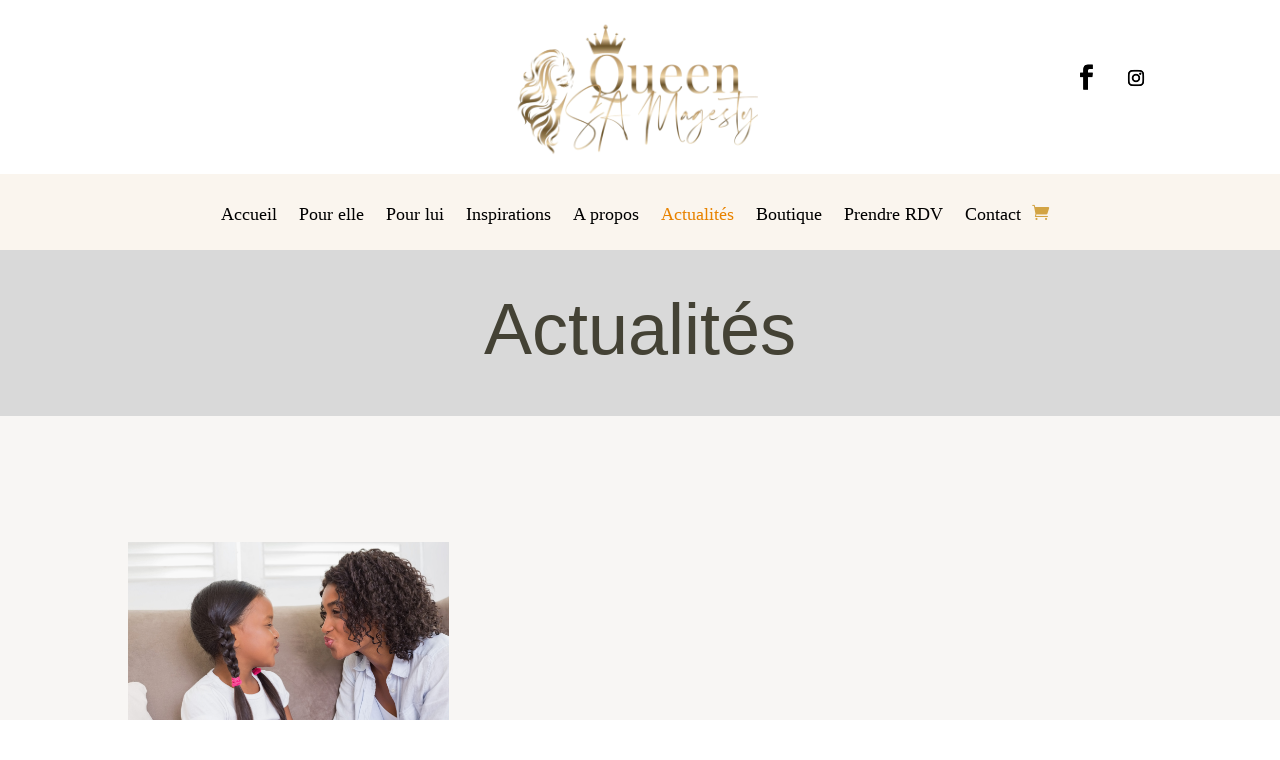

--- FILE ---
content_type: text/css
request_url: https://queensamagesty.fr/wp-content/et-cache/145/et-core-unified-tb-101-tb-470-deferred-145.min.css?ver=1766857356
body_size: 51
content:
.et_pb_section_0_tb_footer.et_pb_section{padding-top:19px;padding-bottom:11px;background-color:#000000!important}.et_pb_row_0_tb_footer.et_pb_row{padding-top:11px!important;padding-bottom:16px!important;padding-top:11px;padding-bottom:16px}.et_pb_text_0_tb_footer.et_pb_text{color:#FFFFFF!important}